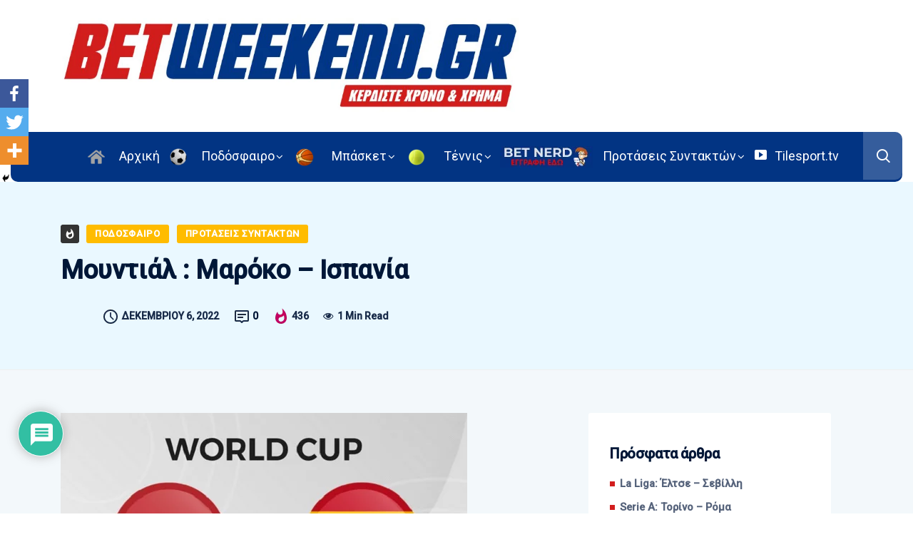

--- FILE ---
content_type: text/html; charset=utf-8
request_url: https://www.google.com/recaptcha/api2/aframe
body_size: 267
content:
<!DOCTYPE HTML><html><head><meta http-equiv="content-type" content="text/html; charset=UTF-8"></head><body><script nonce="08h7CaFpSRw5hZeO2PkTmg">/** Anti-fraud and anti-abuse applications only. See google.com/recaptcha */ try{var clients={'sodar':'https://pagead2.googlesyndication.com/pagead/sodar?'};window.addEventListener("message",function(a){try{if(a.source===window.parent){var b=JSON.parse(a.data);var c=clients[b['id']];if(c){var d=document.createElement('img');d.src=c+b['params']+'&rc='+(localStorage.getItem("rc::a")?sessionStorage.getItem("rc::b"):"");window.document.body.appendChild(d);sessionStorage.setItem("rc::e",parseInt(sessionStorage.getItem("rc::e")||0)+1);localStorage.setItem("rc::h",'1768784373309');}}}catch(b){}});window.parent.postMessage("_grecaptcha_ready", "*");}catch(b){}</script></body></html>